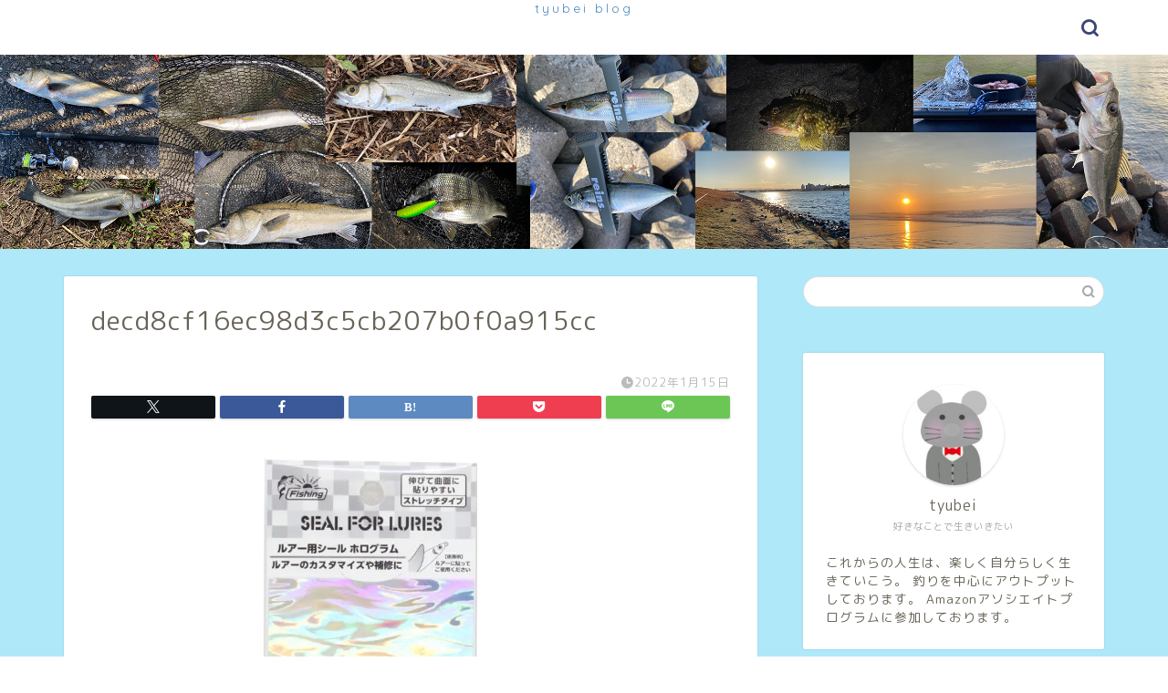

--- FILE ---
content_type: text/html; charset=UTF-8
request_url: https://tyubei-blog.com/%E3%82%BB%E3%83%AA%E3%82%A2%E3%80%80%E3%83%AB%E3%82%A2%E3%83%BC%E7%94%A8%E3%83%9B%E3%83%AD%E3%82%B0%E3%83%A9%E3%83%A0%E3%82%B7%E3%83%BC%E3%83%AB%E3%80%80/decd8cf16ec98d3c5cb207b0f0a915cc/
body_size: 16562
content:
<!DOCTYPE html>
<html lang="ja">
<head prefix="og: http://ogp.me/ns# fb: http://ogp.me/ns/fb# article: http://ogp.me/ns/article#">
<meta charset="utf-8">
<meta http-equiv="X-UA-Compatible" content="IE=edge">
<meta name="viewport" content="width=device-width, initial-scale=1">
<!-- ここからOGP -->
<meta property="og:type" content="blog">
<meta property="og:title" content="decd8cf16ec98d3c5cb207b0f0a915cc｜tyubei blog"> 
<meta property="og:url" content="https://tyubei-blog.com/%e3%82%bb%e3%83%aa%e3%82%a2%e3%80%80%e3%83%ab%e3%82%a2%e3%83%bc%e7%94%a8%e3%83%9b%e3%83%ad%e3%82%b0%e3%83%a9%e3%83%a0%e3%82%b7%e3%83%bc%e3%83%ab%e3%80%80/decd8cf16ec98d3c5cb207b0f0a915cc/"> 
<meta property="og:description" content=""> 
<meta property="og:image" content="https://tyubei-blog.com/wp-content/themes/jin/img/noimg320.png">
<meta property="og:site_name" content="tyubei blog">
<meta property="fb:admins" content="">
<meta name="twitter:card" content="summary">
<!-- ここまでOGP --> 

<meta name="description" itemprop="description" content="" >
<link rel="canonical" href="https://tyubei-blog.com/%e3%82%bb%e3%83%aa%e3%82%a2%e3%80%80%e3%83%ab%e3%82%a2%e3%83%bc%e7%94%a8%e3%83%9b%e3%83%ad%e3%82%b0%e3%83%a9%e3%83%a0%e3%82%b7%e3%83%bc%e3%83%ab%e3%80%80/decd8cf16ec98d3c5cb207b0f0a915cc/">
<title>decd8cf16ec98d3c5cb207b0f0a915cc | tyubei blog</title>
	<style>img:is([sizes="auto" i], [sizes^="auto," i]) { contain-intrinsic-size: 3000px 1500px }</style>
	
		<!-- All in One SEO 4.9.3 - aioseo.com -->
	<meta name="robots" content="max-image-preview:large" />
	<meta name="author" content="tyubei"/>
	<link rel="canonical" href="https://tyubei-blog.com/%e3%82%bb%e3%83%aa%e3%82%a2%e3%80%80%e3%83%ab%e3%82%a2%e3%83%bc%e7%94%a8%e3%83%9b%e3%83%ad%e3%82%b0%e3%83%a9%e3%83%a0%e3%82%b7%e3%83%bc%e3%83%ab%e3%80%80/decd8cf16ec98d3c5cb207b0f0a915cc/" />
	<meta name="generator" content="All in One SEO (AIOSEO) 4.9.3" />

		<!-- Global site tag (gtag.js) - Google Analytics -->
<script async src="https://www.googletagmanager.com/gtag/js?id=UA-158632867-1"></script>
<script>
 window.dataLayer = window.dataLayer || [];
 function gtag(){dataLayer.push(arguments);}
 gtag('js', new Date());

 gtag('config', 'UA-158632867-1');
</script>
		<meta property="og:locale" content="ja_JP" />
		<meta property="og:site_name" content="tyubei blog" />
		<meta property="og:type" content="article" />
		<meta property="og:title" content="decd8cf16ec98d3c5cb207b0f0a915cc | tyubei blog" />
		<meta property="og:url" content="https://tyubei-blog.com/%e3%82%bb%e3%83%aa%e3%82%a2%e3%80%80%e3%83%ab%e3%82%a2%e3%83%bc%e7%94%a8%e3%83%9b%e3%83%ad%e3%82%b0%e3%83%a9%e3%83%a0%e3%82%b7%e3%83%bc%e3%83%ab%e3%80%80/decd8cf16ec98d3c5cb207b0f0a915cc/" />
		<meta property="article:published_time" content="2022-01-15T06:54:44+00:00" />
		<meta property="article:modified_time" content="2022-01-15T06:54:44+00:00" />
		<meta name="twitter:card" content="summary_large_image" />
		<meta name="twitter:site" content="@＠tyanyanyan" />
		<meta name="twitter:title" content="decd8cf16ec98d3c5cb207b0f0a915cc | tyubei blog" />
		<meta name="twitter:creator" content="@＠tyanyanyan" />
		<script type="application/ld+json" class="aioseo-schema">
			{"@context":"https:\/\/schema.org","@graph":[{"@type":"BreadcrumbList","@id":"https:\/\/tyubei-blog.com\/%e3%82%bb%e3%83%aa%e3%82%a2%e3%80%80%e3%83%ab%e3%82%a2%e3%83%bc%e7%94%a8%e3%83%9b%e3%83%ad%e3%82%b0%e3%83%a9%e3%83%a0%e3%82%b7%e3%83%bc%e3%83%ab%e3%80%80\/decd8cf16ec98d3c5cb207b0f0a915cc\/#breadcrumblist","itemListElement":[{"@type":"ListItem","@id":"https:\/\/tyubei-blog.com#listItem","position":1,"name":"Home","item":"https:\/\/tyubei-blog.com","nextItem":{"@type":"ListItem","@id":"https:\/\/tyubei-blog.com\/%e3%82%bb%e3%83%aa%e3%82%a2%e3%80%80%e3%83%ab%e3%82%a2%e3%83%bc%e7%94%a8%e3%83%9b%e3%83%ad%e3%82%b0%e3%83%a9%e3%83%a0%e3%82%b7%e3%83%bc%e3%83%ab%e3%80%80\/decd8cf16ec98d3c5cb207b0f0a915cc\/#listItem","name":"decd8cf16ec98d3c5cb207b0f0a915cc"}},{"@type":"ListItem","@id":"https:\/\/tyubei-blog.com\/%e3%82%bb%e3%83%aa%e3%82%a2%e3%80%80%e3%83%ab%e3%82%a2%e3%83%bc%e7%94%a8%e3%83%9b%e3%83%ad%e3%82%b0%e3%83%a9%e3%83%a0%e3%82%b7%e3%83%bc%e3%83%ab%e3%80%80\/decd8cf16ec98d3c5cb207b0f0a915cc\/#listItem","position":2,"name":"decd8cf16ec98d3c5cb207b0f0a915cc","previousItem":{"@type":"ListItem","@id":"https:\/\/tyubei-blog.com#listItem","name":"Home"}}]},{"@type":"ItemPage","@id":"https:\/\/tyubei-blog.com\/%e3%82%bb%e3%83%aa%e3%82%a2%e3%80%80%e3%83%ab%e3%82%a2%e3%83%bc%e7%94%a8%e3%83%9b%e3%83%ad%e3%82%b0%e3%83%a9%e3%83%a0%e3%82%b7%e3%83%bc%e3%83%ab%e3%80%80\/decd8cf16ec98d3c5cb207b0f0a915cc\/#itempage","url":"https:\/\/tyubei-blog.com\/%e3%82%bb%e3%83%aa%e3%82%a2%e3%80%80%e3%83%ab%e3%82%a2%e3%83%bc%e7%94%a8%e3%83%9b%e3%83%ad%e3%82%b0%e3%83%a9%e3%83%a0%e3%82%b7%e3%83%bc%e3%83%ab%e3%80%80\/decd8cf16ec98d3c5cb207b0f0a915cc\/","name":"decd8cf16ec98d3c5cb207b0f0a915cc | tyubei blog","inLanguage":"ja","isPartOf":{"@id":"https:\/\/tyubei-blog.com\/#website"},"breadcrumb":{"@id":"https:\/\/tyubei-blog.com\/%e3%82%bb%e3%83%aa%e3%82%a2%e3%80%80%e3%83%ab%e3%82%a2%e3%83%bc%e7%94%a8%e3%83%9b%e3%83%ad%e3%82%b0%e3%83%a9%e3%83%a0%e3%82%b7%e3%83%bc%e3%83%ab%e3%80%80\/decd8cf16ec98d3c5cb207b0f0a915cc\/#breadcrumblist"},"author":{"@id":"https:\/\/tyubei-blog.com\/author\/tyubei\/#author"},"creator":{"@id":"https:\/\/tyubei-blog.com\/author\/tyubei\/#author"},"datePublished":"2022-01-15T15:54:44+09:00","dateModified":"2022-01-15T15:54:44+09:00"},{"@type":"Person","@id":"https:\/\/tyubei-blog.com\/#person","name":"tyubei","image":{"@type":"ImageObject","@id":"https:\/\/tyubei-blog.com\/%e3%82%bb%e3%83%aa%e3%82%a2%e3%80%80%e3%83%ab%e3%82%a2%e3%83%bc%e7%94%a8%e3%83%9b%e3%83%ad%e3%82%b0%e3%83%a9%e3%83%a0%e3%82%b7%e3%83%bc%e3%83%ab%e3%80%80\/decd8cf16ec98d3c5cb207b0f0a915cc\/#personImage","url":"https:\/\/secure.gravatar.com\/avatar\/eaa79683f98c483561cbf85c7eef5dbac89049a331fbe7b440c260147ab0a155?s=96&d=mm&r=g","width":96,"height":96,"caption":"tyubei"}},{"@type":"Person","@id":"https:\/\/tyubei-blog.com\/author\/tyubei\/#author","url":"https:\/\/tyubei-blog.com\/author\/tyubei\/","name":"tyubei","image":{"@type":"ImageObject","@id":"https:\/\/tyubei-blog.com\/%e3%82%bb%e3%83%aa%e3%82%a2%e3%80%80%e3%83%ab%e3%82%a2%e3%83%bc%e7%94%a8%e3%83%9b%e3%83%ad%e3%82%b0%e3%83%a9%e3%83%a0%e3%82%b7%e3%83%bc%e3%83%ab%e3%80%80\/decd8cf16ec98d3c5cb207b0f0a915cc\/#authorImage","url":"https:\/\/secure.gravatar.com\/avatar\/eaa79683f98c483561cbf85c7eef5dbac89049a331fbe7b440c260147ab0a155?s=96&d=mm&r=g","width":96,"height":96,"caption":"tyubei"}},{"@type":"WebSite","@id":"https:\/\/tyubei-blog.com\/#website","url":"https:\/\/tyubei-blog.com\/","name":"tyubei blog","description":"\u96d1\u8a18blog \u3000\u30d1\u30bd\u30b3\u30f3\u30b9\u30ad\u30eb\u3000\u3092\u767a\u4fe1\u3057\u3066\u3044\u304f\uff01\uff01","inLanguage":"ja","publisher":{"@id":"https:\/\/tyubei-blog.com\/#person"}}]}
		</script>
		<!-- All in One SEO -->

<link rel='dns-prefetch' href='//webfonts.xserver.jp' />
<link rel='dns-prefetch' href='//cdnjs.cloudflare.com' />
<link rel='dns-prefetch' href='//use.fontawesome.com' />
<link rel="alternate" type="application/rss+xml" title="tyubei blog &raquo; フィード" href="https://tyubei-blog.com/feed/" />
<link rel="alternate" type="application/rss+xml" title="tyubei blog &raquo; コメントフィード" href="https://tyubei-blog.com/comments/feed/" />
<link rel="alternate" type="application/rss+xml" title="tyubei blog &raquo; decd8cf16ec98d3c5cb207b0f0a915cc のコメントのフィード" href="https://tyubei-blog.com/%e3%82%bb%e3%83%aa%e3%82%a2%e3%80%80%e3%83%ab%e3%82%a2%e3%83%bc%e7%94%a8%e3%83%9b%e3%83%ad%e3%82%b0%e3%83%a9%e3%83%a0%e3%82%b7%e3%83%bc%e3%83%ab%e3%80%80/decd8cf16ec98d3c5cb207b0f0a915cc/feed/" />
		<!-- This site uses the Google Analytics by MonsterInsights plugin v9.2.4 - Using Analytics tracking - https://www.monsterinsights.com/ -->
		<!-- Note: MonsterInsights is not currently configured on this site. The site owner needs to authenticate with Google Analytics in the MonsterInsights settings panel. -->
					<!-- No tracking code set -->
				<!-- / Google Analytics by MonsterInsights -->
		<script type="text/javascript">
/* <![CDATA[ */
window._wpemojiSettings = {"baseUrl":"https:\/\/s.w.org\/images\/core\/emoji\/16.0.1\/72x72\/","ext":".png","svgUrl":"https:\/\/s.w.org\/images\/core\/emoji\/16.0.1\/svg\/","svgExt":".svg","source":{"concatemoji":"https:\/\/tyubei-blog.com\/wp-includes\/js\/wp-emoji-release.min.js?ver=6.8.3"}};
/*! This file is auto-generated */
!function(s,n){var o,i,e;function c(e){try{var t={supportTests:e,timestamp:(new Date).valueOf()};sessionStorage.setItem(o,JSON.stringify(t))}catch(e){}}function p(e,t,n){e.clearRect(0,0,e.canvas.width,e.canvas.height),e.fillText(t,0,0);var t=new Uint32Array(e.getImageData(0,0,e.canvas.width,e.canvas.height).data),a=(e.clearRect(0,0,e.canvas.width,e.canvas.height),e.fillText(n,0,0),new Uint32Array(e.getImageData(0,0,e.canvas.width,e.canvas.height).data));return t.every(function(e,t){return e===a[t]})}function u(e,t){e.clearRect(0,0,e.canvas.width,e.canvas.height),e.fillText(t,0,0);for(var n=e.getImageData(16,16,1,1),a=0;a<n.data.length;a++)if(0!==n.data[a])return!1;return!0}function f(e,t,n,a){switch(t){case"flag":return n(e,"\ud83c\udff3\ufe0f\u200d\u26a7\ufe0f","\ud83c\udff3\ufe0f\u200b\u26a7\ufe0f")?!1:!n(e,"\ud83c\udde8\ud83c\uddf6","\ud83c\udde8\u200b\ud83c\uddf6")&&!n(e,"\ud83c\udff4\udb40\udc67\udb40\udc62\udb40\udc65\udb40\udc6e\udb40\udc67\udb40\udc7f","\ud83c\udff4\u200b\udb40\udc67\u200b\udb40\udc62\u200b\udb40\udc65\u200b\udb40\udc6e\u200b\udb40\udc67\u200b\udb40\udc7f");case"emoji":return!a(e,"\ud83e\udedf")}return!1}function g(e,t,n,a){var r="undefined"!=typeof WorkerGlobalScope&&self instanceof WorkerGlobalScope?new OffscreenCanvas(300,150):s.createElement("canvas"),o=r.getContext("2d",{willReadFrequently:!0}),i=(o.textBaseline="top",o.font="600 32px Arial",{});return e.forEach(function(e){i[e]=t(o,e,n,a)}),i}function t(e){var t=s.createElement("script");t.src=e,t.defer=!0,s.head.appendChild(t)}"undefined"!=typeof Promise&&(o="wpEmojiSettingsSupports",i=["flag","emoji"],n.supports={everything:!0,everythingExceptFlag:!0},e=new Promise(function(e){s.addEventListener("DOMContentLoaded",e,{once:!0})}),new Promise(function(t){var n=function(){try{var e=JSON.parse(sessionStorage.getItem(o));if("object"==typeof e&&"number"==typeof e.timestamp&&(new Date).valueOf()<e.timestamp+604800&&"object"==typeof e.supportTests)return e.supportTests}catch(e){}return null}();if(!n){if("undefined"!=typeof Worker&&"undefined"!=typeof OffscreenCanvas&&"undefined"!=typeof URL&&URL.createObjectURL&&"undefined"!=typeof Blob)try{var e="postMessage("+g.toString()+"("+[JSON.stringify(i),f.toString(),p.toString(),u.toString()].join(",")+"));",a=new Blob([e],{type:"text/javascript"}),r=new Worker(URL.createObjectURL(a),{name:"wpTestEmojiSupports"});return void(r.onmessage=function(e){c(n=e.data),r.terminate(),t(n)})}catch(e){}c(n=g(i,f,p,u))}t(n)}).then(function(e){for(var t in e)n.supports[t]=e[t],n.supports.everything=n.supports.everything&&n.supports[t],"flag"!==t&&(n.supports.everythingExceptFlag=n.supports.everythingExceptFlag&&n.supports[t]);n.supports.everythingExceptFlag=n.supports.everythingExceptFlag&&!n.supports.flag,n.DOMReady=!1,n.readyCallback=function(){n.DOMReady=!0}}).then(function(){return e}).then(function(){var e;n.supports.everything||(n.readyCallback(),(e=n.source||{}).concatemoji?t(e.concatemoji):e.wpemoji&&e.twemoji&&(t(e.twemoji),t(e.wpemoji)))}))}((window,document),window._wpemojiSettings);
/* ]]> */
</script>
<style id='wp-emoji-styles-inline-css' type='text/css'>

	img.wp-smiley, img.emoji {
		display: inline !important;
		border: none !important;
		box-shadow: none !important;
		height: 1em !important;
		width: 1em !important;
		margin: 0 0.07em !important;
		vertical-align: -0.1em !important;
		background: none !important;
		padding: 0 !important;
	}
</style>
<link rel='stylesheet' id='wp-block-library-css' href='https://tyubei-blog.com/wp-includes/css/dist/block-library/style.min.css?ver=6.8.3' type='text/css' media='all' />
<style id='classic-theme-styles-inline-css' type='text/css'>
/*! This file is auto-generated */
.wp-block-button__link{color:#fff;background-color:#32373c;border-radius:9999px;box-shadow:none;text-decoration:none;padding:calc(.667em + 2px) calc(1.333em + 2px);font-size:1.125em}.wp-block-file__button{background:#32373c;color:#fff;text-decoration:none}
</style>
<style id='rinkerg-gutenberg-rinker-style-inline-css' type='text/css'>
.wp-block-create-block-block{background-color:#21759b;color:#fff;padding:2px}

</style>
<link rel='stylesheet' id='aioseo/css/src/vue/standalone/blocks/table-of-contents/global.scss-css' href='https://tyubei-blog.com/wp-content/plugins/all-in-one-seo-pack/dist/Lite/assets/css/table-of-contents/global.e90f6d47.css?ver=4.9.3' type='text/css' media='all' />
<link rel='stylesheet' id='liquid-block-speech-css' href='https://tyubei-blog.com/wp-content/plugins/liquid-speech-balloon/css/block.css?ver=6.8.3' type='text/css' media='all' />
<style id='global-styles-inline-css' type='text/css'>
:root{--wp--preset--aspect-ratio--square: 1;--wp--preset--aspect-ratio--4-3: 4/3;--wp--preset--aspect-ratio--3-4: 3/4;--wp--preset--aspect-ratio--3-2: 3/2;--wp--preset--aspect-ratio--2-3: 2/3;--wp--preset--aspect-ratio--16-9: 16/9;--wp--preset--aspect-ratio--9-16: 9/16;--wp--preset--color--black: #000000;--wp--preset--color--cyan-bluish-gray: #abb8c3;--wp--preset--color--white: #ffffff;--wp--preset--color--pale-pink: #f78da7;--wp--preset--color--vivid-red: #cf2e2e;--wp--preset--color--luminous-vivid-orange: #ff6900;--wp--preset--color--luminous-vivid-amber: #fcb900;--wp--preset--color--light-green-cyan: #7bdcb5;--wp--preset--color--vivid-green-cyan: #00d084;--wp--preset--color--pale-cyan-blue: #8ed1fc;--wp--preset--color--vivid-cyan-blue: #0693e3;--wp--preset--color--vivid-purple: #9b51e0;--wp--preset--gradient--vivid-cyan-blue-to-vivid-purple: linear-gradient(135deg,rgba(6,147,227,1) 0%,rgb(155,81,224) 100%);--wp--preset--gradient--light-green-cyan-to-vivid-green-cyan: linear-gradient(135deg,rgb(122,220,180) 0%,rgb(0,208,130) 100%);--wp--preset--gradient--luminous-vivid-amber-to-luminous-vivid-orange: linear-gradient(135deg,rgba(252,185,0,1) 0%,rgba(255,105,0,1) 100%);--wp--preset--gradient--luminous-vivid-orange-to-vivid-red: linear-gradient(135deg,rgba(255,105,0,1) 0%,rgb(207,46,46) 100%);--wp--preset--gradient--very-light-gray-to-cyan-bluish-gray: linear-gradient(135deg,rgb(238,238,238) 0%,rgb(169,184,195) 100%);--wp--preset--gradient--cool-to-warm-spectrum: linear-gradient(135deg,rgb(74,234,220) 0%,rgb(151,120,209) 20%,rgb(207,42,186) 40%,rgb(238,44,130) 60%,rgb(251,105,98) 80%,rgb(254,248,76) 100%);--wp--preset--gradient--blush-light-purple: linear-gradient(135deg,rgb(255,206,236) 0%,rgb(152,150,240) 100%);--wp--preset--gradient--blush-bordeaux: linear-gradient(135deg,rgb(254,205,165) 0%,rgb(254,45,45) 50%,rgb(107,0,62) 100%);--wp--preset--gradient--luminous-dusk: linear-gradient(135deg,rgb(255,203,112) 0%,rgb(199,81,192) 50%,rgb(65,88,208) 100%);--wp--preset--gradient--pale-ocean: linear-gradient(135deg,rgb(255,245,203) 0%,rgb(182,227,212) 50%,rgb(51,167,181) 100%);--wp--preset--gradient--electric-grass: linear-gradient(135deg,rgb(202,248,128) 0%,rgb(113,206,126) 100%);--wp--preset--gradient--midnight: linear-gradient(135deg,rgb(2,3,129) 0%,rgb(40,116,252) 100%);--wp--preset--font-size--small: 13px;--wp--preset--font-size--medium: 20px;--wp--preset--font-size--large: 36px;--wp--preset--font-size--x-large: 42px;--wp--preset--spacing--20: 0.44rem;--wp--preset--spacing--30: 0.67rem;--wp--preset--spacing--40: 1rem;--wp--preset--spacing--50: 1.5rem;--wp--preset--spacing--60: 2.25rem;--wp--preset--spacing--70: 3.38rem;--wp--preset--spacing--80: 5.06rem;--wp--preset--shadow--natural: 6px 6px 9px rgba(0, 0, 0, 0.2);--wp--preset--shadow--deep: 12px 12px 50px rgba(0, 0, 0, 0.4);--wp--preset--shadow--sharp: 6px 6px 0px rgba(0, 0, 0, 0.2);--wp--preset--shadow--outlined: 6px 6px 0px -3px rgba(255, 255, 255, 1), 6px 6px rgba(0, 0, 0, 1);--wp--preset--shadow--crisp: 6px 6px 0px rgba(0, 0, 0, 1);}:where(.is-layout-flex){gap: 0.5em;}:where(.is-layout-grid){gap: 0.5em;}body .is-layout-flex{display: flex;}.is-layout-flex{flex-wrap: wrap;align-items: center;}.is-layout-flex > :is(*, div){margin: 0;}body .is-layout-grid{display: grid;}.is-layout-grid > :is(*, div){margin: 0;}:where(.wp-block-columns.is-layout-flex){gap: 2em;}:where(.wp-block-columns.is-layout-grid){gap: 2em;}:where(.wp-block-post-template.is-layout-flex){gap: 1.25em;}:where(.wp-block-post-template.is-layout-grid){gap: 1.25em;}.has-black-color{color: var(--wp--preset--color--black) !important;}.has-cyan-bluish-gray-color{color: var(--wp--preset--color--cyan-bluish-gray) !important;}.has-white-color{color: var(--wp--preset--color--white) !important;}.has-pale-pink-color{color: var(--wp--preset--color--pale-pink) !important;}.has-vivid-red-color{color: var(--wp--preset--color--vivid-red) !important;}.has-luminous-vivid-orange-color{color: var(--wp--preset--color--luminous-vivid-orange) !important;}.has-luminous-vivid-amber-color{color: var(--wp--preset--color--luminous-vivid-amber) !important;}.has-light-green-cyan-color{color: var(--wp--preset--color--light-green-cyan) !important;}.has-vivid-green-cyan-color{color: var(--wp--preset--color--vivid-green-cyan) !important;}.has-pale-cyan-blue-color{color: var(--wp--preset--color--pale-cyan-blue) !important;}.has-vivid-cyan-blue-color{color: var(--wp--preset--color--vivid-cyan-blue) !important;}.has-vivid-purple-color{color: var(--wp--preset--color--vivid-purple) !important;}.has-black-background-color{background-color: var(--wp--preset--color--black) !important;}.has-cyan-bluish-gray-background-color{background-color: var(--wp--preset--color--cyan-bluish-gray) !important;}.has-white-background-color{background-color: var(--wp--preset--color--white) !important;}.has-pale-pink-background-color{background-color: var(--wp--preset--color--pale-pink) !important;}.has-vivid-red-background-color{background-color: var(--wp--preset--color--vivid-red) !important;}.has-luminous-vivid-orange-background-color{background-color: var(--wp--preset--color--luminous-vivid-orange) !important;}.has-luminous-vivid-amber-background-color{background-color: var(--wp--preset--color--luminous-vivid-amber) !important;}.has-light-green-cyan-background-color{background-color: var(--wp--preset--color--light-green-cyan) !important;}.has-vivid-green-cyan-background-color{background-color: var(--wp--preset--color--vivid-green-cyan) !important;}.has-pale-cyan-blue-background-color{background-color: var(--wp--preset--color--pale-cyan-blue) !important;}.has-vivid-cyan-blue-background-color{background-color: var(--wp--preset--color--vivid-cyan-blue) !important;}.has-vivid-purple-background-color{background-color: var(--wp--preset--color--vivid-purple) !important;}.has-black-border-color{border-color: var(--wp--preset--color--black) !important;}.has-cyan-bluish-gray-border-color{border-color: var(--wp--preset--color--cyan-bluish-gray) !important;}.has-white-border-color{border-color: var(--wp--preset--color--white) !important;}.has-pale-pink-border-color{border-color: var(--wp--preset--color--pale-pink) !important;}.has-vivid-red-border-color{border-color: var(--wp--preset--color--vivid-red) !important;}.has-luminous-vivid-orange-border-color{border-color: var(--wp--preset--color--luminous-vivid-orange) !important;}.has-luminous-vivid-amber-border-color{border-color: var(--wp--preset--color--luminous-vivid-amber) !important;}.has-light-green-cyan-border-color{border-color: var(--wp--preset--color--light-green-cyan) !important;}.has-vivid-green-cyan-border-color{border-color: var(--wp--preset--color--vivid-green-cyan) !important;}.has-pale-cyan-blue-border-color{border-color: var(--wp--preset--color--pale-cyan-blue) !important;}.has-vivid-cyan-blue-border-color{border-color: var(--wp--preset--color--vivid-cyan-blue) !important;}.has-vivid-purple-border-color{border-color: var(--wp--preset--color--vivid-purple) !important;}.has-vivid-cyan-blue-to-vivid-purple-gradient-background{background: var(--wp--preset--gradient--vivid-cyan-blue-to-vivid-purple) !important;}.has-light-green-cyan-to-vivid-green-cyan-gradient-background{background: var(--wp--preset--gradient--light-green-cyan-to-vivid-green-cyan) !important;}.has-luminous-vivid-amber-to-luminous-vivid-orange-gradient-background{background: var(--wp--preset--gradient--luminous-vivid-amber-to-luminous-vivid-orange) !important;}.has-luminous-vivid-orange-to-vivid-red-gradient-background{background: var(--wp--preset--gradient--luminous-vivid-orange-to-vivid-red) !important;}.has-very-light-gray-to-cyan-bluish-gray-gradient-background{background: var(--wp--preset--gradient--very-light-gray-to-cyan-bluish-gray) !important;}.has-cool-to-warm-spectrum-gradient-background{background: var(--wp--preset--gradient--cool-to-warm-spectrum) !important;}.has-blush-light-purple-gradient-background{background: var(--wp--preset--gradient--blush-light-purple) !important;}.has-blush-bordeaux-gradient-background{background: var(--wp--preset--gradient--blush-bordeaux) !important;}.has-luminous-dusk-gradient-background{background: var(--wp--preset--gradient--luminous-dusk) !important;}.has-pale-ocean-gradient-background{background: var(--wp--preset--gradient--pale-ocean) !important;}.has-electric-grass-gradient-background{background: var(--wp--preset--gradient--electric-grass) !important;}.has-midnight-gradient-background{background: var(--wp--preset--gradient--midnight) !important;}.has-small-font-size{font-size: var(--wp--preset--font-size--small) !important;}.has-medium-font-size{font-size: var(--wp--preset--font-size--medium) !important;}.has-large-font-size{font-size: var(--wp--preset--font-size--large) !important;}.has-x-large-font-size{font-size: var(--wp--preset--font-size--x-large) !important;}
:where(.wp-block-post-template.is-layout-flex){gap: 1.25em;}:where(.wp-block-post-template.is-layout-grid){gap: 1.25em;}
:where(.wp-block-columns.is-layout-flex){gap: 2em;}:where(.wp-block-columns.is-layout-grid){gap: 2em;}
:root :where(.wp-block-pullquote){font-size: 1.5em;line-height: 1.6;}
</style>
<link rel='stylesheet' id='contact-form-7-css' href='https://tyubei-blog.com/wp-content/plugins/contact-form-7/includes/css/styles.css?ver=6.1.4' type='text/css' media='all' />
<link rel='stylesheet' id='yyi_rinker_stylesheet-css' href='https://tyubei-blog.com/wp-content/plugins/yyi-rinker/css/style.css?v=1.11.1&#038;ver=6.8.3' type='text/css' media='all' />
<link rel='stylesheet' id='theme-style-css' href='https://tyubei-blog.com/wp-content/themes/jin/style.css?ver=6.8.3' type='text/css' media='all' />
<link rel='stylesheet' id='fontawesome-style-css' href='https://use.fontawesome.com/releases/v5.6.3/css/all.css?ver=6.8.3' type='text/css' media='all' />
<link rel='stylesheet' id='swiper-style-css' href='https://cdnjs.cloudflare.com/ajax/libs/Swiper/4.0.7/css/swiper.min.css?ver=6.8.3' type='text/css' media='all' />
<script type="text/javascript" src="https://tyubei-blog.com/wp-includes/js/jquery/jquery.min.js?ver=3.7.1" id="jquery-core-js"></script>
<script type="text/javascript" src="https://tyubei-blog.com/wp-includes/js/jquery/jquery-migrate.min.js?ver=3.4.1" id="jquery-migrate-js"></script>
<script type="text/javascript" src="//webfonts.xserver.jp/js/xserverv3.js?fadein=0&amp;ver=2.0.9" id="typesquare_std-js"></script>
<link rel="https://api.w.org/" href="https://tyubei-blog.com/wp-json/" /><link rel="alternate" title="JSON" type="application/json" href="https://tyubei-blog.com/wp-json/wp/v2/media/3502" /><link rel='shortlink' href='https://tyubei-blog.com/?p=3502' />
<link rel="alternate" title="oEmbed (JSON)" type="application/json+oembed" href="https://tyubei-blog.com/wp-json/oembed/1.0/embed?url=https%3A%2F%2Ftyubei-blog.com%2F%25e3%2582%25bb%25e3%2583%25aa%25e3%2582%25a2%25e3%2580%2580%25e3%2583%25ab%25e3%2582%25a2%25e3%2583%25bc%25e7%2594%25a8%25e3%2583%259b%25e3%2583%25ad%25e3%2582%25b0%25e3%2583%25a9%25e3%2583%25a0%25e3%2582%25b7%25e3%2583%25bc%25e3%2583%25ab%25e3%2580%2580%2Fdecd8cf16ec98d3c5cb207b0f0a915cc%2F" />
<link rel="alternate" title="oEmbed (XML)" type="text/xml+oembed" href="https://tyubei-blog.com/wp-json/oembed/1.0/embed?url=https%3A%2F%2Ftyubei-blog.com%2F%25e3%2582%25bb%25e3%2583%25aa%25e3%2582%25a2%25e3%2580%2580%25e3%2583%25ab%25e3%2582%25a2%25e3%2583%25bc%25e7%2594%25a8%25e3%2583%259b%25e3%2583%25ad%25e3%2582%25b0%25e3%2583%25a9%25e3%2583%25a0%25e3%2582%25b7%25e3%2583%25bc%25e3%2583%25ab%25e3%2580%2580%2Fdecd8cf16ec98d3c5cb207b0f0a915cc%2F&#038;format=xml" />
<style type="text/css">.liquid-speech-balloon-01 .liquid-speech-balloon-avatar::after { content: "男の子"; } </style>
<style>
.yyi-rinker-images {
    display: flex;
    justify-content: center;
    align-items: center;
    position: relative;

}
div.yyi-rinker-image img.yyi-rinker-main-img.hidden {
    display: none;
}

.yyi-rinker-images-arrow {
    cursor: pointer;
    position: absolute;
    top: 50%;
    display: block;
    margin-top: -11px;
    opacity: 0.6;
    width: 22px;
}

.yyi-rinker-images-arrow-left{
    left: -10px;
}
.yyi-rinker-images-arrow-right{
    right: -10px;
}

.yyi-rinker-images-arrow-left.hidden {
    display: none;
}

.yyi-rinker-images-arrow-right.hidden {
    display: none;
}
div.yyi-rinker-contents.yyi-rinker-design-tate  div.yyi-rinker-box{
    flex-direction: column;
}

div.yyi-rinker-contents.yyi-rinker-design-slim div.yyi-rinker-box .yyi-rinker-links {
    flex-direction: column;
}

div.yyi-rinker-contents.yyi-rinker-design-slim div.yyi-rinker-info {
    width: 100%;
}

div.yyi-rinker-contents.yyi-rinker-design-slim .yyi-rinker-title {
    text-align: center;
}

div.yyi-rinker-contents.yyi-rinker-design-slim .yyi-rinker-links {
    text-align: center;
}
div.yyi-rinker-contents.yyi-rinker-design-slim .yyi-rinker-image {
    margin: auto;
}

div.yyi-rinker-contents.yyi-rinker-design-slim div.yyi-rinker-info ul.yyi-rinker-links li {
	align-self: stretch;
}
div.yyi-rinker-contents.yyi-rinker-design-slim div.yyi-rinker-box div.yyi-rinker-info {
	padding: 0;
}
div.yyi-rinker-contents.yyi-rinker-design-slim div.yyi-rinker-box {
	flex-direction: column;
	padding: 14px 5px 0;
}

.yyi-rinker-design-slim div.yyi-rinker-box div.yyi-rinker-info {
	text-align: center;
}

.yyi-rinker-design-slim div.price-box span.price {
	display: block;
}

div.yyi-rinker-contents.yyi-rinker-design-slim div.yyi-rinker-info div.yyi-rinker-title a{
	font-size:16px;
}

div.yyi-rinker-contents.yyi-rinker-design-slim ul.yyi-rinker-links li.amazonkindlelink:before,  div.yyi-rinker-contents.yyi-rinker-design-slim ul.yyi-rinker-links li.amazonlink:before,  div.yyi-rinker-contents.yyi-rinker-design-slim ul.yyi-rinker-links li.rakutenlink:before, div.yyi-rinker-contents.yyi-rinker-design-slim ul.yyi-rinker-links li.yahoolink:before, div.yyi-rinker-contents.yyi-rinker-design-slim ul.yyi-rinker-links li.mercarilink:before {
	font-size:12px;
}

div.yyi-rinker-contents.yyi-rinker-design-slim ul.yyi-rinker-links li a {
	font-size: 13px;
}
.entry-content ul.yyi-rinker-links li {
	padding: 0;
}

div.yyi-rinker-contents .yyi-rinker-attention.attention_desing_right_ribbon {
    width: 89px;
    height: 91px;
    position: absolute;
    top: -1px;
    right: -1px;
    left: auto;
    overflow: hidden;
}

div.yyi-rinker-contents .yyi-rinker-attention.attention_desing_right_ribbon span {
    display: inline-block;
    width: 146px;
    position: absolute;
    padding: 4px 0;
    left: -13px;
    top: 12px;
    text-align: center;
    font-size: 12px;
    line-height: 24px;
    -webkit-transform: rotate(45deg);
    transform: rotate(45deg);
    box-shadow: 0 1px 3px rgba(0, 0, 0, 0.2);
}

div.yyi-rinker-contents .yyi-rinker-attention.attention_desing_right_ribbon {
    background: none;
}
.yyi-rinker-attention.attention_desing_right_ribbon .yyi-rinker-attention-after,
.yyi-rinker-attention.attention_desing_right_ribbon .yyi-rinker-attention-before{
display:none;
}
div.yyi-rinker-use-right_ribbon div.yyi-rinker-title {
    margin-right: 2rem;
}

				</style>	<style type="text/css">
		#wrapper {
			background-color: #aee8f9;
			background-image: url();
					}

		.related-entry-headline-text span:before,
		#comment-title span:before,
		#reply-title span:before {
			background-color: #ffffff;
			border-color: #ffffff !important;
		}

		#breadcrumb:after,
		#page-top a {
			background-color: #3b4675;
		}

		#footer-widget-area {
			background-color: #3b4675;
			border: none !important;
		}

		.footer-inner a #copyright,
		#copyright-center {
			border-color: taransparent !important;
			color: #686357 !important;
		}

		.page-top-footer a {
			color: #3b4675 !important;
		}

		#breadcrumb ul li,
		#breadcrumb ul li a {
			color: #3b4675 !important;
		}

		body,
		a,
		a:link,
		a:visited,
		.my-profile,
		.widgettitle,
		.tabBtn-mag label {
			color: #686357;
		}

		a:hover {
			color: #ffcd44;
		}

		.widget_nav_menu ul>li>a:before,
		.widget_categories ul>li>a:before,
		.widget_pages ul>li>a:before,
		.widget_recent_entries ul>li>a:before,
		.widget_archive ul>li>a:before,
		.widget_archive form:after,
		.widget_categories form:after,
		.widget_nav_menu ul>li>ul.sub-menu>li>a:before,
		.widget_categories ul>li>.children>li>a:before,
		.widget_pages ul>li>.children>li>a:before,
		.widget_nav_menu ul>li>ul.sub-menu>li>ul.sub-menu li>a:before,
		.widget_categories ul>li>.children>li>.children li>a:before,
		.widget_pages ul>li>.children>li>.children li>a:before {
			color: #ffffff;
		}

		.widget_nav_menu ul .sub-menu .sub-menu li a:before {
			background-color: #686357 !important;
		}
		.d--labeling-act-border{
			border-color: rgba(104,99,87,0.18);
		}
		.c--labeling-act.d--labeling-act-solid{
			background-color: rgba(104,99,87,0.06);
		}
		.a--labeling-act{
			color: rgba(104,99,87,0.6);
		}
		.a--labeling-small-act span{
			background-color: rgba(104,99,87,0.21);
		}
		.c--labeling-act.d--labeling-act-strong{
			background-color: rgba(104,99,87,0.045);
		}
		.d--labeling-act-strong .a--labeling-act{
			color: rgba(104,99,87,0.75);
		}


		footer .footer-widget,
		footer .footer-widget a,
		footer .footer-widget ul li,
		.footer-widget.widget_nav_menu ul>li>a:before,
		.footer-widget.widget_categories ul>li>a:before,
		.footer-widget.widget_recent_entries ul>li>a:before,
		.footer-widget.widget_pages ul>li>a:before,
		.footer-widget.widget_archive ul>li>a:before,
		footer .widget_tag_cloud .tagcloud a:before {
			color: #0c0000 !important;
			border-color: #0c0000 !important;
		}

		footer .footer-widget .widgettitle {
			color: #0c0000 !important;
			border-color: #43e7f9 !important;
		}

		footer .widget_nav_menu ul .children .children li a:before,
		footer .widget_categories ul .children .children li a:before,
		footer .widget_nav_menu ul .sub-menu .sub-menu li a:before {
			background-color: #0c0000 !important;
		}

		#drawernav a:hover,
		.post-list-title,
		#prev-next p,
		#toc_container .toc_list li a {
			color: #686357 !important;
		}

		#header-box {
			background-color: #ffffff;
		}

		@media (min-width: 768px) {

			#header-box .header-box10-bg:before,
			#header-box .header-box11-bg:before {
				border-radius: 2px;
			}
		}

		@media (min-width: 768px) {
			.top-image-meta {
				margin-top: calc( - 30px);
			}
		}

		@media (min-width: 1200px) {
			.top-image-meta {
				margin-top: calc();
			}
		}

		.pickup-contents:before {
			background-color: #ffffff !important;
		}

		.main-image-text {
			color: #3b4675;
		}

		.main-image-text-sub {
			color: #686357;
		}

		@media (min-width: 481px) {
			#site-info {
				padding-top: 0px !important;
				padding-bottom: 0px !important;
			}
		}

		#site-info span a {
			color: #4486bf !important;
		}

		#headmenu .headsns .line a svg {
			fill: #3b4675 !important;
		}

		#headmenu .headsns a,
		#headmenu {
			color: #3b4675 !important;
			border-color: #3b4675 !important;
		}

		.profile-follow .line-sns a svg {
			fill: #ffffff !important;
		}

		.profile-follow .line-sns a:hover svg {
			fill: #43e7f9 !important;
		}

		.profile-follow a {
			color: #ffffff !important;
			border-color: #ffffff !important;
		}

		.profile-follow a:hover,
		#headmenu .headsns a:hover {
			color: #43e7f9 !important;
			border-color: #43e7f9 !important;
		}

		.search-box:hover {
			color: #43e7f9 !important;
			border-color: #43e7f9 !important;
		}

		#header #headmenu .headsns .line a:hover svg {
			fill: #43e7f9 !important;
		}

		.cps-icon-bar,
		#navtoggle:checked+.sp-menu-open .cps-icon-bar {
			background-color: #4486bf;
		}

		#nav-container {
			background-color: #ffffff;
		}

		.menu-box .menu-item svg {
			fill: #160b11;
		}

		#drawernav ul.menu-box>li>a,
		#drawernav2 ul.menu-box>li>a,
		#drawernav3 ul.menu-box>li>a,
		#drawernav4 ul.menu-box>li>a,
		#drawernav5 ul.menu-box>li>a,
		#drawernav ul.menu-box>li.menu-item-has-children:after,
		#drawernav2 ul.menu-box>li.menu-item-has-children:after,
		#drawernav3 ul.menu-box>li.menu-item-has-children:after,
		#drawernav4 ul.menu-box>li.menu-item-has-children:after,
		#drawernav5 ul.menu-box>li.menu-item-has-children:after {
			color: #160b11 !important;
		}

		#drawernav ul.menu-box li a,
		#drawernav2 ul.menu-box li a,
		#drawernav3 ul.menu-box li a,
		#drawernav4 ul.menu-box li a,
		#drawernav5 ul.menu-box li a {
			font-size: 13px !important;
		}

		#drawernav3 ul.menu-box>li {
			color: #686357 !important;
		}

		#drawernav4 .menu-box>.menu-item>a:after,
		#drawernav3 .menu-box>.menu-item>a:after,
		#drawernav .menu-box>.menu-item>a:after {
			background-color: #160b11 !important;
		}

		#drawernav2 .menu-box>.menu-item:hover,
		#drawernav5 .menu-box>.menu-item:hover {
			border-top-color: #ffffff !important;
		}

		.cps-info-bar a {
			background-color: #dd0000 !important;
		}

		@media (min-width: 768px) {
			.post-list-mag .post-list-item:not(:nth-child(2n)) {
				margin-right: 2.6%;
			}
		}

		@media (min-width: 768px) {

			#tab-1:checked~.tabBtn-mag li [for="tab-1"]:after,
			#tab-2:checked~.tabBtn-mag li [for="tab-2"]:after,
			#tab-3:checked~.tabBtn-mag li [for="tab-3"]:after,
			#tab-4:checked~.tabBtn-mag li [for="tab-4"]:after {
				border-top-color: #ffffff !important;
			}

			.tabBtn-mag label {
				border-bottom-color: #ffffff !important;
			}
		}

		#tab-1:checked~.tabBtn-mag li [for="tab-1"],
		#tab-2:checked~.tabBtn-mag li [for="tab-2"],
		#tab-3:checked~.tabBtn-mag li [for="tab-3"],
		#tab-4:checked~.tabBtn-mag li [for="tab-4"],
		#prev-next a.next:after,
		#prev-next a.prev:after,
		.more-cat-button a:hover span:before {
			background-color: #ffffff !important;
		}


		.swiper-slide .post-list-cat,
		.post-list-mag .post-list-cat,
		.post-list-mag3col .post-list-cat,
		.post-list-mag-sp1col .post-list-cat,
		.swiper-pagination-bullet-active,
		.pickup-cat,
		.post-list .post-list-cat,
		#breadcrumb .bcHome a:hover span:before,
		.popular-item:nth-child(1) .pop-num,
		.popular-item:nth-child(2) .pop-num,
		.popular-item:nth-child(3) .pop-num {
			background-color: #43e7f9 !important;
		}

		.sidebar-btn a,
		.profile-sns-menu {
			background-color: #43e7f9 !important;
		}

		.sp-sns-menu a,
		.pickup-contents-box a:hover .pickup-title {
			border-color: #ffffff !important;
			color: #ffffff !important;
		}

		.pickup-image:after {
			display: none;
		}

		.pro-line svg {
			fill: #ffffff !important;
		}

		.cps-post-cat a,
		.meta-cat,
		.popular-cat {
			background-color: #43e7f9 !important;
			border-color: #43e7f9 !important;
		}

		.tagicon,
		.tag-box a,
		#toc_container .toc_list>li,
		#toc_container .toc_title {
			color: #ffffff !important;
		}

		.widget_tag_cloud a::before {
			color: #686357 !important;
		}

		.tag-box a,
		#toc_container:before {
			border-color: #ffffff !important;
		}

		.cps-post-cat a:hover {
			color: #ffcd44 !important;
		}

		.pagination li:not([class*="current"]) a:hover,
		.widget_tag_cloud a:hover {
			background-color: #ffffff !important;
		}

		.pagination li:not([class*="current"]) a:hover {
			opacity: 0.5 !important;
		}

		.pagination li.current a {
			background-color: #ffffff !important;
			border-color: #ffffff !important;
		}

		.nextpage a:hover span {
			color: #ffffff !important;
			border-color: #ffffff !important;
		}

		.cta-content:before {
			background-color: #3b4675 !important;
		}

		.cta-text,
		.info-title {
			color: #0a0202 !important;
		}

		#footer-widget-area.footer_style1 .widgettitle {
			border-color: #43e7f9 !important;
		}

		.sidebar_style1 .widgettitle,
		.sidebar_style5 .widgettitle {
			border-color: #ffffff !important;
		}

		.sidebar_style2 .widgettitle,
		.sidebar_style4 .widgettitle,
		.sidebar_style6 .widgettitle,
		#home-bottom-widget .widgettitle,
		#home-top-widget .widgettitle,
		#post-bottom-widget .widgettitle,
		#post-top-widget .widgettitle {
			background-color: #ffffff !important;
		}

		#home-bottom-widget .widget_search .search-box input[type="submit"],
		#home-top-widget .widget_search .search-box input[type="submit"],
		#post-bottom-widget .widget_search .search-box input[type="submit"],
		#post-top-widget .widget_search .search-box input[type="submit"] {
			background-color: #43e7f9 !important;
		}

		.tn-logo-size {
			font-size: ２００% !important;
		}

		@media (min-width: 481px) {
			.tn-logo-size img {
				width: calc(２００%*0.5) !important;
			}
		}

		@media (min-width: 768px) {
			.tn-logo-size img {
				width: calc(２００%*2.2) !important;
			}
		}

		@media (min-width: 1200px) {
			.tn-logo-size img {
				width: ２００% !important;
			}
		}

		.sp-logo-size {
			font-size: % !important;
		}

		.sp-logo-size img {
			width: % !important;
		}

		.cps-post-main ul>li:before,
		.cps-post-main ol>li:before {
			background-color: #43e7f9 !important;
		}

		.profile-card .profile-title {
			background-color: #ffffff !important;
		}

		.profile-card {
			border-color: #ffffff !important;
		}

		.cps-post-main a {
			color: #ffcd44;
		}

		.cps-post-main .marker {
			background: -webkit-linear-gradient(transparent 80%, #fff1ce 0%);
			background: linear-gradient(transparent 80%, #fff1ce 0%);
		}

		.cps-post-main .marker2 {
			background: -webkit-linear-gradient(transparent 60%, #a9eaf2 0%);
			background: linear-gradient(transparent 60%, #a9eaf2 0%);
		}

		.cps-post-main .jic-sc {
			color: #e9546b;
		}


		.simple-box1 {
			border-color: #3b4675 !important;
		}

		.simple-box2 {
			border-color: #f2bf7d !important;
		}

		.simple-box3 {
			border-color: #2294d6 !important;
		}

		.simple-box4 {
			border-color: #7badd8 !important;
		}

		.simple-box4:before {
			background-color: #7badd8;
		}

		.simple-box5 {
			border-color: #e896c7 !important;
		}

		.simple-box5:before {
			background-color: #e896c7;
		}

		.simple-box6 {
			background-color: #fffdef !important;
		}

		.simple-box7 {
			border-color: #def1f9 !important;
		}

		.simple-box7:before {
			background-color: #def1f9 !important;
		}

		.simple-box8 {
			border-color: #96ddc1 !important;
		}

		.simple-box8:before {
			background-color: #96ddc1 !important;
		}

		.simple-box9:before {
			background-color: #e1c0e8 !important;
		}

		.simple-box9:after {
			border-color: #e1c0e8 #e1c0e8 #fff #fff !important;
		}

		.kaisetsu-box1:before,
		.kaisetsu-box1-title {
			background-color: #7c8cea !important;
		}

		.kaisetsu-box2 {
			border-color: #3b4675 !important;
		}

		.kaisetsu-box2-title {
			background-color: #3b4675 !important;
		}

		.kaisetsu-box4 {
			border-color: #ea91a9 !important;
		}

		.kaisetsu-box4-title {
			background-color: #ea91a9 !important;
		}

		.kaisetsu-box5:before {
			background-color: #57b3ba !important;
		}

		.kaisetsu-box5-title {
			background-color: #57b3ba !important;
		}

		.concept-box1 {
			border-color: #85db8f !important;
		}

		.concept-box1:after {
			background-color: #85db8f !important;
		}

		.concept-box1:before {
			content: "ポイント" !important;
			color: #85db8f !important;
		}

		.concept-box2 {
			border-color: #f7cf6a !important;
		}

		.concept-box2:after {
			background-color: #f7cf6a !important;
		}

		.concept-box2:before {
			content: "条件" !important;
			color: #f7cf6a !important;
		}

		.concept-box3 {
			border-color: #86cee8 !important;
		}

		.concept-box3:after {
			background-color: #86cee8 !important;
		}

		.concept-box3:before {
			content: "メリット" !important;
			color: #86cee8 !important;
		}

		.concept-box4 {
			border-color: #ed8989 !important;
		}

		.concept-box4:after {
			background-color: #ed8989 !important;
		}

		.concept-box4:before {
			content: "デメリット" !important;
			color: #ed8989 !important;
		}

		.concept-box5 {
			border-color: #9e9e9e !important;
		}

		.concept-box5:after {
			background-color: #9e9e9e !important;
		}

		.concept-box5:before {
			content: "参考" !important;
			color: #9e9e9e !important;
		}

		.concept-box6 {
			border-color: #8eaced !important;
		}

		.concept-box6:after {
			background-color: #8eaced !important;
		}

		.concept-box6:before {
			content: "メモ" !important;
			color: #8eaced !important;
		}

		.innerlink-box1,
		.blog-card {
			border-color: #ffcd44 !important;
		}

		.innerlink-box1-title {
			background-color: #ffcd44 !important;
			border-color: #ffcd44 !important;
		}

		.innerlink-box1:before,
		.blog-card-hl-box {
			background-color: #ffcd44 !important;
		}

		.jin-ac-box01-title::after {
			color: #ffffff;
		}

		.color-button01 a,
		.color-button01 a:hover,
		.color-button01:before {
			background-color: #3b4675 !important;
		}

		.top-image-btn-color a,
		.top-image-btn-color a:hover,
		.top-image-btn-color:before {
			background-color: #dd0000 !important;
		}

		.color-button02 a,
		.color-button02 a:hover,
		.color-button02:before {
			background-color: #fff4db !important;
		}

		.color-button01-big a,
		.color-button01-big a:hover,
		.color-button01-big:before {
			background-color: #ffcd44 !important;
		}

		.color-button01-big a,
		.color-button01-big:before {
			border-radius: 50px !important;
		}

		.color-button01-big a {
			padding-top: 20px !important;
			padding-bottom: 20px !important;
		}

		.color-button02-big a,
		.color-button02-big a:hover,
		.color-button02-big:before {
			background-color: #495175 !important;
		}

		.color-button02-big a,
		.color-button02-big:before {
			border-radius: 40px !important;
		}

		.color-button02-big a {
			padding-top: 20px !important;
			padding-bottom: 20px !important;
		}

		.color-button01-big {
			width: 75% !important;
		}

		.color-button02-big {
			width: 75% !important;
		}

		.top-image-btn-color:before,
		.wide-layout ul li .color-button01:before,
		.wide-layout ul li .color-button02:before,
		.color-button01:before,
		.color-button02:before,
		.color-button01-big:before,
		.color-button02-big:before {
			display: none;
		}

		.top-image-btn-color a:hover,
		.color-button01 a:hover,
		.color-button02 a:hover,
		.color-button01-big a:hover,
		.color-button02-big a:hover {
			-webkit-transform: translateY(2px);
			transform: translateY(2px);
			-webkit-filter: brightness(1.05);
			filter: brightness(1.05);
			opacity: 1;
		}

		.h2-style01 h2,
		.h2-style02 h2:before,
		.h2-style03 h2,
		.h2-style04 h2:before,
		.h2-style05 h2,
		.h2-style07 h2:before,
		.h2-style07 h2:after,
		.h3-style03 h3:before,
		.h3-style02 h3:before,
		.h3-style05 h3:before,
		.h3-style07 h3:before,
		.h2-style08 h2:after,
		.h2-style10 h2:before,
		.h2-style10 h2:after,
		.h3-style02 h3:after,
		.h4-style02 h4:before {
			background-color: #ffffff !important;
		}

		.h3-style01 h3,
		.h3-style04 h3,
		.h3-style05 h3,
		.h3-style06 h3,
		.h4-style01 h4,
		.h2-style02 h2,
		.h2-style08 h2,
		.h2-style08 h2:before,
		.h2-style09 h2,
		.h4-style03 h4 {
			border-color: #ffffff !important;
		}

		.h2-style05 h2:before {
			border-top-color: #ffffff !important;
		}

		.h2-style06 h2:before,
		.sidebar_style3 .widgettitle:after {
			background-image: linear-gradient(-45deg,
					transparent 25%,
					#ffffff 25%,
					#ffffff 50%,
					transparent 50%,
					transparent 75%,
					#ffffff 75%,
					#ffffff);
		}

		.jin-h2-icons.h2-style02 h2 .jic:before,
		.jin-h2-icons.h2-style04 h2 .jic:before,
		.jin-h2-icons.h2-style06 h2 .jic:before,
		.jin-h2-icons.h2-style07 h2 .jic:before,
		.jin-h2-icons.h2-style08 h2 .jic:before,
		.jin-h2-icons.h2-style09 h2 .jic:before,
		.jin-h2-icons.h2-style10 h2 .jic:before,
		.jin-h3-icons.h3-style01 h3 .jic:before,
		.jin-h3-icons.h3-style02 h3 .jic:before,
		.jin-h3-icons.h3-style03 h3 .jic:before,
		.jin-h3-icons.h3-style04 h3 .jic:before,
		.jin-h3-icons.h3-style05 h3 .jic:before,
		.jin-h3-icons.h3-style06 h3 .jic:before,
		.jin-h3-icons.h3-style07 h3 .jic:before,
		.jin-h4-icons.h4-style01 h4 .jic:before,
		.jin-h4-icons.h4-style02 h4 .jic:before,
		.jin-h4-icons.h4-style03 h4 .jic:before,
		.jin-h4-icons.h4-style04 h4 .jic:before {
			color: #ffffff;
		}

		@media all and (-ms-high-contrast:none) {

			*::-ms-backdrop,
			.color-button01:before,
			.color-button02:before,
			.color-button01-big:before,
			.color-button02-big:before {
				background-color: #595857 !important;
			}
		}

		.jin-lp-h2 h2,
		.jin-lp-h2 h2 {
			background-color: transparent !important;
			border-color: transparent !important;
			color: #686357 !important;
		}

		.jincolumn-h3style2 {
			border-color: #ffffff !important;
		}

		.jinlph2-style1 h2:first-letter {
			color: #ffffff !important;
		}

		.jinlph2-style2 h2,
		.jinlph2-style3 h2 {
			border-color: #ffffff !important;
		}

		.jin-photo-title .jin-fusen1-down,
		.jin-photo-title .jin-fusen1-even,
		.jin-photo-title .jin-fusen1-up {
			border-left-color: #ffffff;
		}

		.jin-photo-title .jin-fusen2,
		.jin-photo-title .jin-fusen3 {
			background-color: #ffffff;
		}

		.jin-photo-title .jin-fusen2:before,
		.jin-photo-title .jin-fusen3:before {
			border-top-color: #ffffff;
		}

		.has-huge-font-size {
			font-size: 42px !important;
		}

		.has-large-font-size {
			font-size: 36px !important;
		}

		.has-medium-font-size {
			font-size: 20px !important;
		}

		.has-normal-font-size {
			font-size: 16px !important;
		}

		.has-small-font-size {
			font-size: 13px !important;
		}
	</style>
	<style type="text/css">
		/*<!-- rtoc -->*/
		.rtoc-mokuji-content {
			background-color: #ffffff;
		}

		.rtoc-mokuji-content.frame1 {
			border: 1px solid #3f9cff;
		}

		.rtoc-mokuji-content #rtoc-mokuji-title {
			color: #555555;
		}

		.rtoc-mokuji-content .rtoc-mokuji li>a {
			color: #555555;
		}

		.rtoc-mokuji-content .mokuji_ul.level-1>.rtoc-item::before {
			background-color: #3f9cff !important;
		}

		.rtoc-mokuji-content .mokuji_ul.level-2>.rtoc-item::before {
			background-color: #3f9cff !important;
		}

		.rtoc-mokuji-content.frame2::before,
		.rtoc-mokuji-content.frame3,
		.rtoc-mokuji-content.frame4,
		.rtoc-mokuji-content.frame5 {
			border-color: #3f9cff !important;
		}

		.rtoc-mokuji-content.frame5::before,
		.rtoc-mokuji-content.frame5::after {
			background-color: #3f9cff;
		}

		.widget_block #rtoc-mokuji-widget-wrapper .rtoc-mokuji.level-1 .rtoc-item.rtoc-current:after,
		.widget #rtoc-mokuji-widget-wrapper .rtoc-mokuji.level-1 .rtoc-item.rtoc-current:after,
		#scrollad #rtoc-mokuji-widget-wrapper .rtoc-mokuji.level-1 .rtoc-item.rtoc-current:after,
		#sideBarTracking #rtoc-mokuji-widget-wrapper .rtoc-mokuji.level-1 .rtoc-item.rtoc-current:after {
			background-color: #3f9cff !important;
		}

		.cls-1,
		.cls-2 {
			stroke: #3f9cff;
		}

		.rtoc-mokuji-content .decimal_ol.level-2>.rtoc-item::before,
		.rtoc-mokuji-content .mokuji_ol.level-2>.rtoc-item::before,
		.rtoc-mokuji-content .decimal_ol.level-2>.rtoc-item::after,
		.rtoc-mokuji-content .decimal_ol.level-2>.rtoc-item::after {
			color: #3f9cff;
			background-color: #3f9cff;
		}

		.rtoc-mokuji-content .rtoc-mokuji.level-1>.rtoc-item::before {
			color: #3f9cff;
		}

		.rtoc-mokuji-content .decimal_ol>.rtoc-item::after {
			background-color: #3f9cff;
		}

		.rtoc-mokuji-content .decimal_ol>.rtoc-item::before {
			color: #3f9cff;
		}

		/*rtoc_return*/
		#rtoc_return a::before {
			background-image: url(https://tyubei-blog.com/wp-content/plugins/rich-table-of-content/include/../img/rtoc_return.png);
		}

		#rtoc_return a {
			background-color:  !important;
		}

		/* アクセントポイント */
		.rtoc-mokuji-content .level-1>.rtoc-item #rtocAC.accent-point::after {
			background-color: #3f9cff;
		}

		.rtoc-mokuji-content .level-2>.rtoc-item #rtocAC.accent-point::after {
			background-color: #3f9cff;
		}
		.rtoc-mokuji-content.frame6,
		.rtoc-mokuji-content.frame7::before,
		.rtoc-mokuji-content.frame8::before {
			border-color: #3f9cff;
		}

		.rtoc-mokuji-content.frame6 #rtoc-mokuji-title,
		.rtoc-mokuji-content.frame7 #rtoc-mokuji-title::after {
			background-color: #3f9cff;
		}

		#rtoc-mokuji-wrapper.rtoc-mokuji-content.rtoc_h2_timeline .mokuji_ol.level-1>.rtoc-item::after,
		#rtoc-mokuji-wrapper.rtoc-mokuji-content.rtoc_h2_timeline .level-1.decimal_ol>.rtoc-item::after,
		#rtoc-mokuji-wrapper.rtoc-mokuji-content.rtoc_h3_timeline .mokuji_ol.level-2>.rtoc-item::after,
		#rtoc-mokuji-wrapper.rtoc-mokuji-content.rtoc_h3_timeline .mokuji_ol.level-2>.rtoc-item::after,
		.rtoc-mokuji-content.frame7 #rtoc-mokuji-title span::after {
			background-color: #3f9cff;
		}

		.widget #rtoc-mokuji-wrapper.rtoc-mokuji-content.frame6 #rtoc-mokuji-title {
			color: #555555;
			background-color: #ffffff;
		}
	</style>
				<style type="text/css">
				.rtoc-mokuji-content #rtoc-mokuji-title {
					color: #ffffff;
				}

				.rtoc-mokuji-content.frame2::before,
				.rtoc-mokuji-content.frame3,
				.rtoc-mokuji-content.frame4,
				.rtoc-mokuji-content.frame5 {
					border-color: #ffffff;
				}

				.rtoc-mokuji-content .decimal_ol>.rtoc-item::before,
				.rtoc-mokuji-content .decimal_ol.level-2>.rtoc-item::before,
				.rtoc-mokuji-content .mokuji_ol>.rtoc-item::before {
					color: #ffffff;
				}

				.rtoc-mokuji-content .decimal_ol>.rtoc-item::after,
				.rtoc-mokuji-content .decimal_ol>.rtoc-item::after,
				.rtoc-mokuji-content .mokuji_ul.level-1>.rtoc-item::before,
				.rtoc-mokuji-content .mokuji_ul.level-2>.rtoc-item::before {
					background-color: #ffffff !important;
				}

							</style>
<link rel="icon" href="https://tyubei-blog.com/wp-content/uploads/2023/08/cropped-f351b3da723bbfb450adbdae6f142ec0-32x32.jpg" sizes="32x32" />
<link rel="icon" href="https://tyubei-blog.com/wp-content/uploads/2023/08/cropped-f351b3da723bbfb450adbdae6f142ec0-192x192.jpg" sizes="192x192" />
<link rel="apple-touch-icon" href="https://tyubei-blog.com/wp-content/uploads/2023/08/cropped-f351b3da723bbfb450adbdae6f142ec0-180x180.jpg" />
<meta name="msapplication-TileImage" content="https://tyubei-blog.com/wp-content/uploads/2023/08/cropped-f351b3da723bbfb450adbdae6f142ec0-270x270.jpg" />
		<style type="text/css" id="wp-custom-css">
			.proflink a{
	display:block;
	text-align:center;
	padding:7px 10px;
	background:#aaa;/*カラーは変更*/
	width:50%;
	margin:0 auto;
	margin-top:20px;
	border-radius:20px;
	border:3px double #fff;
	font-size:0.65rem;
	color:#fff;
}
.proflink a:hover{
		opacity:0.75;
}
@media (max-width: 767px) {
	.proflink a{
		margin-bottom:10px;
	}
}		</style>
			
<!--カエレバCSS-->
<!--アプリーチCSS-->

<script data-ad-client="ca-pub-1534805159726491" async src="https://pagead2.googlesyndication.com/pagead/js/adsbygoogle.js"></script>
<link rel="preload" as="font" type="font/woff" href="https://tyubei-blog.com/wp-content/themes/jin/font/jin-icons/fonts/jin-icons.ttf?c16tcv" crossorigin>
<!-- Google tag (gtag.js) -->
<script async src="https://www.googletagmanager.com/gtag/js?id=G-JM8LZJPT4B"></script>
<script>
  window.dataLayer = window.dataLayer || [];
  function gtag(){dataLayer.push(arguments);}
  gtag('js', new Date());

  gtag('config', 'G-JM8LZJPT4B');
</script>
</head>
<body class="attachment wp-singular attachment-template-default single single-attachment postid-3502 attachmentid-3502 attachment-jpeg wp-theme-jin" id="rm-style">
<div id="wrapper">

		
	<div id="scroll-content" class="animate">
	
		<!--ヘッダー-->

					<div id="header-box" class="tn_on header-box animate">
	<div id="header" class="header-type2 header animate">
		
		<div id="site-info" class="ef">
												<span class="tn-logo-size"><a href='https://tyubei-blog.com/' title='tyubei blog' rel='home'>tyubei blog</a></span>
									</div>

	
				<div id="headmenu">
			<span class="headsns tn_sns_off">
									<span class="twitter"><a href="#"><i class="jic-type jin-ifont-twitter" aria-hidden="true"></i></a></span>
													<span class="facebook">
					<a href="#"><i class="jic-type jin-ifont-facebook" aria-hidden="true"></i></a>
					</span>
													<span class="instagram">
					<a href="#"><i class="jic-type jin-ifont-instagram" aria-hidden="true"></i></a>
					</span>
									
									<span class="line">
						<a href="#" target="_blank"><i class="jic-type jin-ifont-line" aria-hidden="true"></i></a>
					</span>
													<span class="jin-contact">
					<a href="#"><i class="jic-type jin-ifont-mail" aria-hidden="true"></i></a>
					</span>
					

			</span>
			<span class="headsearch tn_search_on">
				<form class="search-box" role="search" method="get" id="searchform" action="https://tyubei-blog.com/">
	<input type="search" placeholder="" class="text search-text" value="" name="s" id="s">
	<input type="submit" id="searchsubmit" value="&#xe931;">
</form>
			</span>
		</div>
		
	</div>
	
		
</div>

	

	
	<!--ヘッダー画像-->
										<div id="main-image" class="main-image animate">
				
										<img src="https://tyubei-blog.com/wp-content/uploads/2023/08/946a6b4eaa153b860454d33df977dad3.jpg" alt="" />
			
		<div class="top-image-meta">
											</div>
				
</div>							<!--ヘッダー画像-->

	
		
		<!--ヘッダー-->

		<div class="clearfix"></div>

			
														
			
	<div id="contents">
		
		<!--メインコンテンツ-->
		<main id="main-contents" class="main-contents article_style1 animate" itemprop="mainContentOfPage">
				<section class="cps-post-box hentry">
											<article class="cps-post">
							<header class="cps-post-header">
								<h1 class="cps-post-title entry-title" itemprop="headline">decd8cf16ec98d3c5cb207b0f0a915cc</h1>
								<div class="cps-post-meta vcard">
									<span class="writer fn" itemprop="author" itemscope itemtype="https://schema.org/Person"><span itemprop="name">tyubei</span></span>
									<span class="cps-post-cat" itemprop="keywords"></span>
									<span class="cps-post-date-box">
													<span class="cps-post-date"><i class="jic jin-ifont-watch" aria-hidden="true"></i>&nbsp;<time class="entry-date date published updated" datetime="2022-01-15T15:54:44+09:00">2022年1月15日</time></span>
											</span>
								</div>
																											<div class="share-top sns-design-type01">
	<div class="sns-top">
		<ol>
			<!--ツイートボタン-->
							<li class="twitter"><a href="https://twitter.com/share?url=https%3A%2F%2Ftyubei-blog.com%2F%25e3%2582%25bb%25e3%2583%25aa%25e3%2582%25a2%25e3%2580%2580%25e3%2583%25ab%25e3%2582%25a2%25e3%2583%25bc%25e7%2594%25a8%25e3%2583%259b%25e3%2583%25ad%25e3%2582%25b0%25e3%2583%25a9%25e3%2583%25a0%25e3%2582%25b7%25e3%2583%25bc%25e3%2583%25ab%25e3%2580%2580%2Fdecd8cf16ec98d3c5cb207b0f0a915cc%2F&text=decd8cf16ec98d3c5cb207b0f0a915cc - tyubei blog"><i class="jic jin-ifont-twitter"></i></a>
				</li>
						<!--Facebookボタン-->
							<li class="facebook">
				<a href="https://www.facebook.com/sharer.php?src=bm&u=https%3A%2F%2Ftyubei-blog.com%2F%25e3%2582%25bb%25e3%2583%25aa%25e3%2582%25a2%25e3%2580%2580%25e3%2583%25ab%25e3%2582%25a2%25e3%2583%25bc%25e7%2594%25a8%25e3%2583%259b%25e3%2583%25ad%25e3%2582%25b0%25e3%2583%25a9%25e3%2583%25a0%25e3%2582%25b7%25e3%2583%25bc%25e3%2583%25ab%25e3%2580%2580%2Fdecd8cf16ec98d3c5cb207b0f0a915cc%2F&t=decd8cf16ec98d3c5cb207b0f0a915cc - tyubei blog" onclick="javascript:window.open(this.href, '', 'menubar=no,toolbar=no,resizable=yes,scrollbars=yes,height=300,width=600');return false;"><i class="jic jin-ifont-facebook-t" aria-hidden="true"></i></a>
				</li>
						<!--はてブボタン-->
							<li class="hatebu">
				<a href="https://b.hatena.ne.jp/add?mode=confirm&url=https%3A%2F%2Ftyubei-blog.com%2F%25e3%2582%25bb%25e3%2583%25aa%25e3%2582%25a2%25e3%2580%2580%25e3%2583%25ab%25e3%2582%25a2%25e3%2583%25bc%25e7%2594%25a8%25e3%2583%259b%25e3%2583%25ad%25e3%2582%25b0%25e3%2583%25a9%25e3%2583%25a0%25e3%2582%25b7%25e3%2583%25bc%25e3%2583%25ab%25e3%2580%2580%2Fdecd8cf16ec98d3c5cb207b0f0a915cc%2F" onclick="javascript:window.open(this.href, '', 'menubar=no,toolbar=no,resizable=yes,scrollbars=yes,height=400,width=510');return false;" ><i class="font-hatena"></i></a>
				</li>
						<!--Poketボタン-->
							<li class="pocket">
				<a href="https://getpocket.com/edit?url=https%3A%2F%2Ftyubei-blog.com%2F%25e3%2582%25bb%25e3%2583%25aa%25e3%2582%25a2%25e3%2580%2580%25e3%2583%25ab%25e3%2582%25a2%25e3%2583%25bc%25e7%2594%25a8%25e3%2583%259b%25e3%2583%25ad%25e3%2582%25b0%25e3%2583%25a9%25e3%2583%25a0%25e3%2582%25b7%25e3%2583%25bc%25e3%2583%25ab%25e3%2580%2580%2Fdecd8cf16ec98d3c5cb207b0f0a915cc%2F&title=decd8cf16ec98d3c5cb207b0f0a915cc - tyubei blog"><i class="jic jin-ifont-pocket" aria-hidden="true"></i></a>
				</li>
							<li class="line">
				<a href="https://line.me/R/msg/text/?https%3A%2F%2Ftyubei-blog.com%2F%25e3%2582%25bb%25e3%2583%25aa%25e3%2582%25a2%25e3%2580%2580%25e3%2583%25ab%25e3%2582%25a2%25e3%2583%25bc%25e7%2594%25a8%25e3%2583%259b%25e3%2583%25ad%25e3%2582%25b0%25e3%2583%25a9%25e3%2583%25a0%25e3%2582%25b7%25e3%2583%25bc%25e3%2583%25ab%25e3%2580%2580%2Fdecd8cf16ec98d3c5cb207b0f0a915cc%2F"><i class="jic jin-ifont-line" aria-hidden="true"></i></a>
				</li>
		</ol>
	</div>
</div>
<div class="clearfix"></div>
																								</header>

							<div class="cps-post-main-box">
								<div class="cps-post-main h2-style08 h3-style02 h4-style01 entry-content m-size m-size-sp" itemprop="articleBody">

																													<p>
											<a href="https://tyubei-blog.com/wp-content/uploads/2022/01/decd8cf16ec98d3c5cb207b0f0a915cc.jpg" target="_blank"><img src="https://tyubei-blog.com/wp-content/uploads/2022/01/decd8cf16ec98d3c5cb207b0f0a915cc.jpg" width="1024" height="683" alt="" /></a>
										</p>
																		
								</div>
							</div>
						</article>
														</section>
			
															</main>
		<!--サイドバー-->
<div id="sidebar" class="sideber sidebar_style5 animate" role="complementary" itemscope itemtype="https://schema.org/WPSideBar">
		
	<div id="search-4" class="widget widget_search"><form class="search-box" role="search" method="get" id="searchform" action="https://tyubei-blog.com/">
	<input type="search" placeholder="" class="text search-text" value="" name="s" id="s">
	<input type="submit" id="searchsubmit" value="&#xe931;">
</form>
</div><div id="widget-profile-3" class="widget widget-profile">		<div class="my-profile">
			<div class="myjob">好きなことで生きいきたい</div>
			<div class="myname">tyubei</div>
			<div class="my-profile-thumb">		
				<a href="https://tyubei-blog.com/profile/"><img src="https://tyubei-blog.com/wp-content/uploads/2020/04/f351b3da723bbfb450adbdae6f142ec0-150x150.jpg" alt="" width="110" height="110" /></a>
			</div>
			<div class="myintro">これからの人生は、楽しく自分らしく生きていこう。
釣りを中心にアウトプットしております。
Amazonアソシエイトプログラムに参加しております。</div>
					</div>
		</div>
		<div id="recent-posts-5" class="widget widget_recent_entries">
		<div class="widgettitle ef">最近の投稿</div>
		<ul>
											<li>
					<a href="https://tyubei-blog.com/ps4-pc-controller/">PS4　コントローラー　非純正モデル　　ｐｃゲームにも使用可能なP4コントローラー</a>
									</li>
											<li>
					<a href="https://tyubei-blog.com/denndo-aridasuta/">マキタ バッテリー互換の電動エアダスター</a>
									</li>
											<li>
					<a href="https://tyubei-blog.com/https-tyubei-blog-com-2025-anker-soundcore-liberty-4/">2025年コスパの良いおすすめなワイヤレスイヤホン　Anker Soundcore Liberty 4　ノイズキャンセル　専用アプリにも対応</a>
									</li>
											<li>
					<a href="https://tyubei-blog.com/2024-peline/">シーバス釣り2000円以下のおすすめなPEライン</a>
									</li>
											<li>
					<a href="https://tyubei-blog.com/rua-lost/">シーバス釣り　ルアーロストを減らす方法　タックルセッティングや注意する事</a>
									</li>
					</ul>

		</div><div id="widget-recommend-5" class="widget widget-recommend">		<div id="new-entry-box">
			<ul>
								     								<li class="new-entry-item">
						<a href="https://tyubei-blog.com/%e3%82%a8%e3%82%af%e3%82%bb%e3%83%ab%e8%ac%9b%e5%ba%a7%e3%80%80%e4%bd%8f%e6%89%80%e3%82%92%e9%83%bd%e9%81%93%e5%ba%9c%e7%9c%8c%e3%81%a8%e5%b8%82%e5%8c%ba%e3%81%a7%e5%88%86%e3%81%91%e3%82%8b%e6%96%b9/" rel="bookmark">
							<div class="new-entry" itemprop="image" itemscope itemtype="https://schema.org/ImageObject">
								<figure class="eyecatch">
																			<img src="https://tyubei-blog.com/wp-content/uploads/2020/05/ae46b1f460ee46f789c27b264a6cb421-1.jpg" class="attachment-cps_thumbnails size-cps_thumbnails wp-post-image" alt="" width ="96" height ="54" decoding="async" loading="lazy" />										<meta itemprop="url" content="https://tyubei-blog.com/wp-content/uploads/2020/05/ae46b1f460ee46f789c27b264a6cb421-1.jpg">
										<meta itemprop="width" content="640">
										<meta itemprop="height" content="360">
																	</figure>
							</div>
							<div class="new-entry-item-meta">
								<h3 class="new-entry-item-title" itemprop="headline">エクセル講座　住所を都道府県と市区で分ける方法</h3>
							</div>
						</a>
					</li>
									<li class="new-entry-item">
						<a href="https://tyubei-blog.com/%e3%82%a8%e3%82%af%e3%82%bb%e3%83%ab%e8%ac%9b%e5%ba%a7%e3%80%80vlookup%e9%96%a2%e6%95%b0%e3%80%80%e4%bd%bf%e3%81%84%e6%96%b9/" rel="bookmark">
							<div class="new-entry" itemprop="image" itemscope itemtype="https://schema.org/ImageObject">
								<figure class="eyecatch">
																			<img src="https://tyubei-blog.com/wp-content/uploads/2020/04/ae46b1f460ee46f789c27b264a6cb421-6.jpg" class="attachment-cps_thumbnails size-cps_thumbnails wp-post-image" alt="" width ="96" height ="54" decoding="async" loading="lazy" />										<meta itemprop="url" content="https://tyubei-blog.com/wp-content/uploads/2020/04/ae46b1f460ee46f789c27b264a6cb421-6.jpg">
										<meta itemprop="width" content="640">
										<meta itemprop="height" content="360">
																	</figure>
							</div>
							<div class="new-entry-item-meta">
								<h3 class="new-entry-item-title" itemprop="headline">エクセル講座　VLOOKUP関数　使い方</h3>
							</div>
						</a>
					</li>
									<li class="new-entry-item">
						<a href="https://tyubei-blog.com/excel%e3%80%80%e3%82%b7%e3%83%a7%e3%83%bc%e3%83%88%e3%82%ab%e3%83%83%e3%83%88%e3%82%ad%e3%83%bc%e3%81%a7%e6%99%82%e7%9f%ad%e8%a1%93/" rel="bookmark">
							<div class="new-entry" itemprop="image" itemscope itemtype="https://schema.org/ImageObject">
								<figure class="eyecatch">
																			<img src="https://tyubei-blog.com/wp-content/uploads/2020/03/cd300bd4acc06f83a10ee5252145007f.jpg" class="attachment-cps_thumbnails size-cps_thumbnails wp-post-image" alt="" width ="96" height ="54" decoding="async" loading="lazy" />										<meta itemprop="url" content="https://tyubei-blog.com/wp-content/uploads/2020/03/cd300bd4acc06f83a10ee5252145007f.jpg">
										<meta itemprop="width" content="640">
										<meta itemprop="height" content="345">
																	</figure>
							</div>
							<div class="new-entry-item-meta">
								<h3 class="new-entry-item-title" itemprop="headline">エクセル講座　ショートカットキーで時短術</h3>
							</div>
						</a>
					</li>
									<li class="new-entry-item">
						<a href="https://tyubei-blog.com/%e7%94%b7%e5%ad%90%e9%ab%98%e6%a0%a1%e7%94%9f%e3%81%ab%e4%ba%ba%e6%b0%97%e3%81%ae%e3%81%8a%e5%8b%a7%e3%82%81%e9%80%9a%e5%ad%a6%e7%94%a8%e3%83%90%e3%83%83%e3%82%af%e3%80%80%ef%bc%94%e9%81%b8/" rel="bookmark">
							<div class="new-entry" itemprop="image" itemscope itemtype="https://schema.org/ImageObject">
								<figure class="eyecatch">
																			<img src="https://tyubei-blog.com/wp-content/uploads/2021/03/a98b1120712ae2558c294773114e59b3-2-320x180.jpg" class="attachment-cps_thumbnails size-cps_thumbnails wp-post-image" alt="" width ="96" height ="54" decoding="async" loading="lazy" />										<meta itemprop="url" content="https://tyubei-blog.com/wp-content/uploads/2021/03/a98b1120712ae2558c294773114e59b3-2-640x360.jpg">
										<meta itemprop="width" content="640">
										<meta itemprop="height" content="360">
																	</figure>
							</div>
							<div class="new-entry-item-meta">
								<h3 class="new-entry-item-title" itemprop="headline">男子高校生に人気のお勧め通学用バック　４選</h3>
							</div>
						</a>
					</li>
											</ul>
		</div>
				</div><div id="custom_html-2" class="widget_text widget widget_custom_html"><div class="widgettitle ef">Twitter</div><div class="textwidget custom-html-widget"><a class="twitter-timeline" data-lang="ja" data-height="650" data-dnt="true" data-theme="light" href="https://twitter.com/tyubei123456?ref_src=twsrc%5Etfw">Tweets by tyubei123456</a> <script async src="https://platform.twitter.com/widgets.js" charset="utf-8"></script></div></div>	
			</div>
	</div>
	<div class="clearfix"></div>
	<!--フッター-->
				<!-- breadcrumb -->
<div id="breadcrumb" class="footer_type2">
	<ul itemscope itemtype="https://schema.org/BreadcrumbList">
		
		<div class="page-top-footer"><a class="totop"><i class="jic jin-ifont-arrowtop"></i></a></div>
		
		<li itemprop="itemListElement" itemscope itemtype="https://schema.org/ListItem">
			<a href="https://tyubei-blog.com/" itemid="https://tyubei-blog.com/" itemscope itemtype="https://schema.org/Thing" itemprop="item">
				<i class="jic jin-ifont-home space-i" aria-hidden="true"></i><span itemprop="name">HOME</span>
			</a>
			<meta itemprop="position" content="1">
		</li>
		
				
				<li itemprop="itemListElement" itemscope itemtype="https://schema.org/ListItem">
			<i class="jic jin-ifont-arrow space" aria-hidden="true"></i>
			<a href="#" itemid="" itemscope itemtype="https://schema.org/Thing" itemprop="item">
				<span itemprop="name">decd8cf16ec98d3c5cb207b0f0a915cc</span>
			</a>
			<meta itemprop="position" content="2">		</li>
			</ul>
</div>
<!--breadcrumb-->				<footer role="contentinfo" itemscope itemtype="https://schema.org/WPFooter">
	
		<!--ここからフッターウィジェット-->
		
				
				
		
		<div class="clearfix"></div>
		
		<!--ここまでフッターウィジェット-->
	
					<div id="footer-box">
				<div class="footer-inner">
					<span id="copyright-center" itemprop="copyrightHolder"><i class="jic jin-ifont-copyright" aria-hidden="true"></i>2020–2026&nbsp;&nbsp;tyubei blog</span>
				</div>
			</div>
				<div class="clearfix"></div>
	</footer>
	
	
	
		
	</div><!--scroll-content-->

			
</div><!--wrapper-->

<script type="speculationrules">
{"prefetch":[{"source":"document","where":{"and":[{"href_matches":"\/*"},{"not":{"href_matches":["\/wp-*.php","\/wp-admin\/*","\/wp-content\/uploads\/*","\/wp-content\/*","\/wp-content\/plugins\/*","\/wp-content\/themes\/jin\/*","\/*\\?(.+)"]}},{"not":{"selector_matches":"a[rel~=\"nofollow\"]"}},{"not":{"selector_matches":".no-prefetch, .no-prefetch a"}}]},"eagerness":"conservative"}]}
</script>
<link rel='stylesheet' id='rtoc_style-css' href='https://tyubei-blog.com/wp-content/plugins/rich-table-of-content/css/rtoc_style.css?ver=6.8.3' type='text/css' media='all' />
<script type="text/javascript" id="rtoc_js-js-extra">
/* <![CDATA[ */
var rtocScrollAnimation = {"rtocScrollAnimation":"on"};
var rtocBackButton = {"rtocBackButton":"on"};
var rtocBackDisplayPC = {"rtocBackDisplayPC":""};
var rtocOpenText = {"rtocOpenText":"OPEN"};
var rtocCloseText = {"rtocCloseText":"CLOSE"};
/* ]]> */
</script>
<script type="text/javascript" src="https://tyubei-blog.com/wp-content/plugins/rich-table-of-content/js/rtoc_common.js?ver=6.8.3" id="rtoc_js-js"></script>
<script type="text/javascript" src="https://tyubei-blog.com/wp-content/plugins/rich-table-of-content/js/rtoc_scroll.js?ver=6.8.3" id="rtoc_js_scroll-js"></script>
<script type="text/javascript" src="https://tyubei-blog.com/wp-content/plugins/rich-table-of-content/js/rtoc_highlight.js?ver=6.8.3" id="rtoc_js_highlight-js"></script>
<script type="text/javascript" src="https://tyubei-blog.com/wp-includes/js/dist/hooks.min.js?ver=4d63a3d491d11ffd8ac6" id="wp-hooks-js"></script>
<script type="text/javascript" src="https://tyubei-blog.com/wp-includes/js/dist/i18n.min.js?ver=5e580eb46a90c2b997e6" id="wp-i18n-js"></script>
<script type="text/javascript" id="wp-i18n-js-after">
/* <![CDATA[ */
wp.i18n.setLocaleData( { 'text direction\u0004ltr': [ 'ltr' ] } );
/* ]]> */
</script>
<script type="text/javascript" src="https://tyubei-blog.com/wp-content/plugins/contact-form-7/includes/swv/js/index.js?ver=6.1.4" id="swv-js"></script>
<script type="text/javascript" id="contact-form-7-js-translations">
/* <![CDATA[ */
( function( domain, translations ) {
	var localeData = translations.locale_data[ domain ] || translations.locale_data.messages;
	localeData[""].domain = domain;
	wp.i18n.setLocaleData( localeData, domain );
} )( "contact-form-7", {"translation-revision-date":"2025-11-30 08:12:23+0000","generator":"GlotPress\/4.0.3","domain":"messages","locale_data":{"messages":{"":{"domain":"messages","plural-forms":"nplurals=1; plural=0;","lang":"ja_JP"},"This contact form is placed in the wrong place.":["\u3053\u306e\u30b3\u30f3\u30bf\u30af\u30c8\u30d5\u30a9\u30fc\u30e0\u306f\u9593\u9055\u3063\u305f\u4f4d\u7f6e\u306b\u7f6e\u304b\u308c\u3066\u3044\u307e\u3059\u3002"],"Error:":["\u30a8\u30e9\u30fc:"]}},"comment":{"reference":"includes\/js\/index.js"}} );
/* ]]> */
</script>
<script type="text/javascript" id="contact-form-7-js-before">
/* <![CDATA[ */
var wpcf7 = {
    "api": {
        "root": "https:\/\/tyubei-blog.com\/wp-json\/",
        "namespace": "contact-form-7\/v1"
    }
};
/* ]]> */
</script>
<script type="text/javascript" src="https://tyubei-blog.com/wp-content/plugins/contact-form-7/includes/js/index.js?ver=6.1.4" id="contact-form-7-js"></script>
<script type="text/javascript" src="https://tyubei-blog.com/wp-content/themes/jin/js/common.js?ver=6.8.3" id="cps-common-js"></script>
<script type="text/javascript" src="https://tyubei-blog.com/wp-content/themes/jin/js/jin_h_icons.js?ver=6.8.3" id="jin-h-icons-js"></script>
<script type="text/javascript" src="https://cdnjs.cloudflare.com/ajax/libs/Swiper/4.0.7/js/swiper.min.js?ver=6.8.3" id="cps-swiper-js"></script>
<script type="text/javascript" src="https://use.fontawesome.com/releases/v5.6.3/js/all.js?ver=6.8.3" id="fontowesome5-js"></script>

<script>
	var mySwiper = new Swiper ('.swiper-container', {
		// Optional parameters
		loop: true,
		slidesPerView: 5,
		spaceBetween: 15,
		autoplay: {
			delay: 2700,
		},
		// If we need pagination
		pagination: {
			el: '.swiper-pagination',
		},

		// Navigation arrows
		navigation: {
			nextEl: '.swiper-button-next',
			prevEl: '.swiper-button-prev',
		},

		// And if we need scrollbar
		scrollbar: {
			el: '.swiper-scrollbar',
		},
		breakpoints: {
              1024: {
				slidesPerView: 4,
				spaceBetween: 15,
			},
              767: {
				slidesPerView: 2,
				spaceBetween: 10,
				centeredSlides : true,
				autoplay: {
					delay: 4200,
				},
			}
        }
	});
	
	var mySwiper2 = new Swiper ('.swiper-container2', {
	// Optional parameters
		loop: true,
		slidesPerView: 3,
		spaceBetween: 17,
		centeredSlides : true,
		autoplay: {
			delay: 4000,
		},

		// If we need pagination
		pagination: {
			el: '.swiper-pagination',
		},

		// Navigation arrows
		navigation: {
			nextEl: '.swiper-button-next',
			prevEl: '.swiper-button-prev',
		},

		// And if we need scrollbar
		scrollbar: {
			el: '.swiper-scrollbar',
		},

		breakpoints: {
			767: {
				slidesPerView: 2,
				spaceBetween: 10,
				centeredSlides : true,
				autoplay: {
					delay: 4200,
				},
			}
		}
	});

</script>
<div id="page-top">
	<a class="totop"><i class="jic jin-ifont-arrowtop"></i></a>
</div>

</body>
</html>
<link href="https://fonts.googleapis.com/css?family=Quicksand" rel="stylesheet">
<link href="https://fonts.googleapis.com/earlyaccess/roundedmplus1c.css" rel="stylesheet" />


--- FILE ---
content_type: text/html; charset=utf-8
request_url: https://www.google.com/recaptcha/api2/aframe
body_size: 267
content:
<!DOCTYPE HTML><html><head><meta http-equiv="content-type" content="text/html; charset=UTF-8"></head><body><script nonce="RZ8NEidARW7vhlmfyETFGA">/** Anti-fraud and anti-abuse applications only. See google.com/recaptcha */ try{var clients={'sodar':'https://pagead2.googlesyndication.com/pagead/sodar?'};window.addEventListener("message",function(a){try{if(a.source===window.parent){var b=JSON.parse(a.data);var c=clients[b['id']];if(c){var d=document.createElement('img');d.src=c+b['params']+'&rc='+(localStorage.getItem("rc::a")?sessionStorage.getItem("rc::b"):"");window.document.body.appendChild(d);sessionStorage.setItem("rc::e",parseInt(sessionStorage.getItem("rc::e")||0)+1);localStorage.setItem("rc::h",'1769425619155');}}}catch(b){}});window.parent.postMessage("_grecaptcha_ready", "*");}catch(b){}</script></body></html>